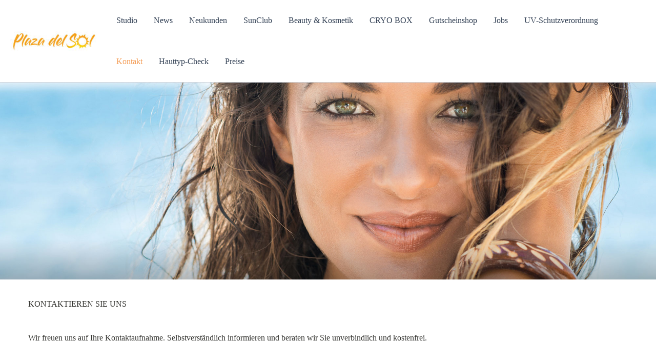

--- FILE ---
content_type: text/css
request_url: https://plazadelsol.de/wp-content/themes/astra-child/style.css?ver=4.10.0.1744716420
body_size: 3262
content:
/*
Theme Name: Astra Child
Theme URI: https://wpastra.com/
Template: astra
Author: Brainstorm Force
Author URI: https://wpastra.com/about/?utm_source=theme_preview&utm_medium=author_link&utm_campaign=astra_theme
Description: The Astra WordPress theme is lightning-fast and highly customizable. It has over 1 million downloads and the only theme in the world with 5,700+ five-star reviews! It’s ideal for professional web designers, solopreneurs, small businesses, eCommerce, membership sites and any type of website. It offers special features and templates so it works perfectly with all page builders like Spectra, Elementor, Beaver Builder, etc. Fast performance, clean code, mobile-first design and schema markup are all built-in, making the theme exceptionally SEO-friendly. It’s fully compatible with WooCommerce, SureCart and other eCommerce plugins and comes with lots of store-friendly features and templates. Astra also provides expert support for free users. A dedicated team of fully trained WordPress experts are on hand to help with every aspect of the theme. Try the live demo of Astra: https://zipwp.org/themes/astra/
Tags: custom-menu,custom-logo,entertainment,one-column,two-columns,left-sidebar,e-commerce,right-sidebar,custom-colors,editor-style,featured-images,full-width-template,microformats,post-formats,rtl-language-support,theme-options,threaded-comments,translation-ready,blog
Version: 4.10.0.1744716420
Updated: 2025-04-15 11:27:00

*/

.site-footer {
	background-color: #2c2f36;
	color: #ffffff;
	padding: 40px 20px;
	font-family: 'Open Sans', system-ui, sans-serif; /* Updated font stack */
}

.footer-container {
	max-width: 1440px;
	margin: 0 auto;
	display: flex;
	flex-wrap: wrap;
	justify-content: space-between;
	gap: 20px;
}

.soclia-media-ft {
	max-width: 1440px;
	margin: 0 auto;
	display: flex;
	flex-wrap: wrap;
	justify-content: end;
}

.footer-contact,
.footer-navigation,
.footer-partner,
.footer-links,
.footer-certifications {
	flex: 1 1 200px;
	min-width: 150px;
}

.footer-contact {
	flex: 1 1 300px;
	min-width: 250px;
}

.footer-contact img {
	max-width: 300px;
	margin-bottom: 10px;
}

.footer-contact p {
	margin: 5px 0;
}

.footer-contact span {
	color: #f5a623;
}

.footer-contact h3,
.footer-navigation h3,
.footer-partner h3,
.footer-links h3 {
	font-size: 18px;
	margin: 20px 0 10px;
	color: #ffffff;
	font-family: 'Open Sans', system-ui, sans-serif;
	font-weight: 500;
}

.footer-container p {
		font-family: 'Open Sans', system-ui, sans-serif;

}

.footer-contact h3 {
	font-size: 16px;
}

.footer-contact a,
.footer-navigation a,
.footer-links a,
.social-icons a {
	color: #ffffff;
	text-decoration: none;
	font-family: 'Open Sans', system-ui, sans-serif; /* Updated font stack */
}

.footer-contact a:hover,
.footer-navigation a:hover,
.footer-links a:hover,
.social-icons a:hover {
	color: #f5a623;
}

.footer-navigation ul,
.footer-links ul {
	list-style: none;
	padding: 0;
	margin: 0;
}

.footer-navigation li,
.footer-links li {
	line-height: 1.8;
}

.footer-certifications {
	text-align: right;
}

.footer-certifications img {
	max-width: 300px;
	margin-bottom: 20px;
}

.social-icons a {
	margin-left: 10px;
	font-size: 24px;
	display: inline-flex;
	align-items: center;
}

.social-icons svg {
	width: 24px;
	height: 24px;
}
